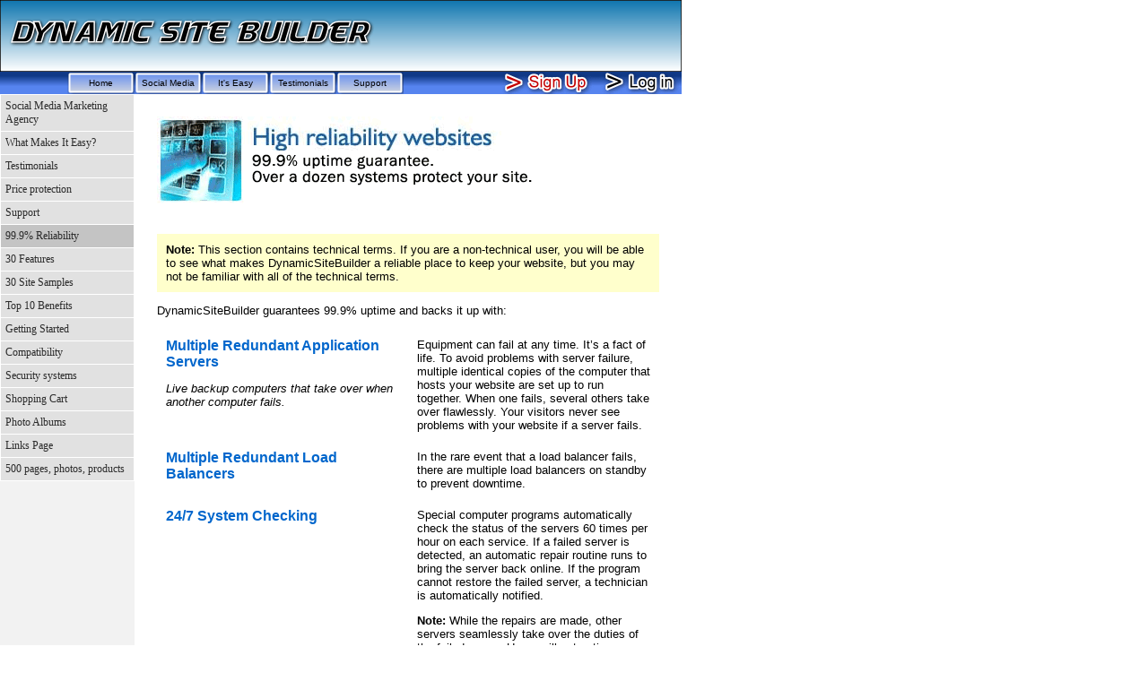

--- FILE ---
content_type: text/html; charset=utf-8
request_url: https://www.dynamic-site-builder.com/host/page/223.htm
body_size: 20403
content:

		<html>
			<head>
				<script src="https://www.google.com/recaptcha/api.js?render=6LcTtVYaAAAAAIkghv5-OJoiNNb_pHtFi_NYT22f"></script>
				
				<!-- Online web site builder, website software, homepage creator, personal ecommerce - DynamicSiteBuilder. -->
				<!-- Online web site builder, website software, homepage creator, personal ecommerce - DynamicSiteBuilder, DynamicSiteBuilder is an easy-to-use, full-featured website builder and hosting company offering e-commerce shopping carts, calendars, guest books, forms and much more. -->
				<title> Dynamic Site Builder - website software, homepage creator, DIY online web site builder. - DynamicSiteBuilder. </title>
				
				<style>
					h1 {font:bold 24px tahoma,arial; color:0044aa;}
					h2 {font:bold 18px arial; color:0066cc; padding:10px 10px 0px 0px;}
					h3 {font:bold 16px arial; color:0066cc;}
					td {font:13px arial;}
					td.tab {font:11px verdana,arial;color:0066cc;text-align:center;}
					td.rindex {padding:1px 10px 1px 10px}
					td.tabs {font:10px verdana,arial;text-align:center;background-image:url(/r/hosts/130/index_selected.gif);width:75px;height:25px;padding:0px;margin:0px;cursor:hand;}
					td.tabu {font:10px verdana,arial;text-align:center;background-image:url(/r/hosts/130/index_unselected.gif);width:75px;height:25px;padding:0px;margin:0px;cursor:hand;}
					a.tabu {text-decoration:none;color:black;}
					td.index {padding:0px;margin:0px;height:25px;}
					a.index {font:11px verdana,arial; color:ffffff; text-decoration:none;height:25px;}
					td.divider {font:11px verdana,arial; color:999999; padding:0px 0px 0px 0px}
					li {padding:0px 0px 10px;}

					.border1 {
						border-bottom: 1px dashed #cccccc;
					}					
					.title_bar {
						font-family: Arial, Helvetica, sans-serif;
						font-size: 14px;
						color: #666666;
						font-weight: normal;	
					}		
					#error {
						background:#FFF0F0;
						border:1px solid #DD3C10;
						margin: 10px 0px 10px 0px;
						padding:10px;
						font: bold 14px arial;
						color: 333333;
					}
					#error a{
						color: #0000FF;
					}	
					
					#companyLogoOutter {
						clear:both;
					}	
					
					#companyLogoOutter a, #companyLogoOutter img{
						border:none;
					}
					
					#companyLogoInner {
						width:980px;
						border-bottom:#2868E5 1px solid;
						margin-bottom:20px;
					}
					.hpField{
						opacity: 0;
						position: absolute;
						top: 0;
						left: 0;
						height: 0;
						width: 0;
						z-index: -1;
					}							
				</style>
				<meta name="description" content="Easy to use website builder. Build your own website with this user friendly website program.  Anyone can now make a website with this fast, inexpensive, easy to use DIY web design tool.">
				<meta name="keywords" content="Dynamic Site Builder, Online web site builder, website software, homepage creator, personal website, magic site builder, business website builder, sell on ebay, retail website builder, do it yourself website, diy website, diy website design, create your own website, websites made easy">
				
				<link href="/css/doc.css" rel="stylesheet" type="text/css"  /> 
				<script>
					function go(gourl) {
						window.location = gourl;
					}
				</script>
				
				
			<script src="//ajax.googleapis.com/ajax/libs/prototype/1.6.0.2/prototype.js" type="text/javascript" language="javascript"></script> <script src="/_js/prototypeExtensions.js" type="text/javascript" language="javascript"></script> </head>

			<body leftmargin=0 rightmargin=0 topmargin=0 bottommargin=0 marginwidth=0 marginheight=0   >
				
						<table cellspacing=0 cellpadding=0 border=0 width=760 height=80><tr><td><img src="/r/hosts/130/header.gif" width=760 height=80 border=0></td></tr></table>
						<table cellspacing=0 cellpadding=0 border=0 width=760 height=25><tr><td background="/r/hosts/130/index_background.gif">
							<table cellspacing=0 cellpadding=0 border=0 width=760 height=25><tr>
								<td class="index" width=75></td>
								
								
									<td width="75" class="tabu" onclick="go('http://www.dynamic-site-builder.com/');return false;"><a href="http://www.dynamic-site-builder.com/" class="tabu">Home</a></td>
								
											<td width="75" class="tabu" onclick="go('http://www.dynamic-site-builder.com/host/page/2525.htm');return false;"><a href="http://www.dynamic-site-builder.com/host/page/2525.htm" class="tabu">Social Media</a></td>
										
											<td width="75" class="tabu" onclick="go('http://www.dynamic-site-builder.com/host/page/227.htm');return false;"><a href="http://www.dynamic-site-builder.com/host/page/227.htm" class="tabu">It's Easy</a></td>
										
											<td width="75" class="tabu" onclick="go('http://www.dynamic-site-builder.com/host/page/272.htm');return false;"><a href="http://www.dynamic-site-builder.com/host/page/272.htm" class="tabu">Testimonials</a></td>
										
									<td width="75" class="tabu" onclick="go('http://www.dynamic-site-builder.com/support/host_ask.htm');return false;"><a href="http://www.dynamic-site-builder.com/support/host_ask.htm" class="tabu">Support</a></td>
								
								<td class="index" width="110"></td>
								<td class="index" width=100><a id='shoppingcartsplus' href="https://secure.systemsecure.com/builder/signup/130.htm"><img src="/r/hosts/130/index_signup.gif?260112014630" width=100 height=25 border=0></a></td>
								<td class="index" width=100><a href="https://secure.systemsecure.com/host/login/130.htm"><img src="/r/hosts/130/index_login.gif?260112014630" width=100 height=25 border=0></a></td>
							</tr></table>
						</td></tr></table>
					
				<table cellspacing=0 cellpadding=0 border=0 width=760 bgcolor="ffffff" >
					<tr><td><font face="arial" size=2>
						

	<style><!--
		td.tindexheader {font:bold 10px verdana;padding:0px 5px 0px 10px;color:2b2b2b;}
		td.tindex {font:12px verdana;color:2b2b2b;padding:5px;}
		a.tindex {font:12px verdana;color:2b2b2b;text-decoration:none;}
	--></style>
	<table cellspacing=0 cellpadding=0 border=0 width=760 height=100%><tr>
		<td width=150 valign="top" bgcolor="#f2f2f2">
			<table cellspacing=1 cellpadding=0 border=0 width=150 style="background-color:#ffffff;">
				
					<tr>
						<td 
							class="tindex"
							bgcolor="#e1e1e1"
							onmouseover="bgColor='#c4c4c4'"
							onmouseout="bgColor='#e1e1e1'"
							onclick="window.location='/host/page/2525.htm'"
							style="cursor:hand;"
							width=150 height=24><a class="tindex" href="/host/page/2525.htm">Social Media Marketing Agency</a></td>
					</tr>
				
					<tr>
						<td 
							class="tindex"
							bgcolor="#e1e1e1"
							onmouseover="bgColor='#c4c4c4'"
							onmouseout="bgColor='#e1e1e1'"
							onclick="window.location='/host/page/227.htm'"
							style="cursor:hand;"
							width=150 height=24><a class="tindex" href="/host/page/227.htm">What Makes It Easy?</a></td>
					</tr>
				
					<tr>
						<td 
							class="tindex"
							bgcolor="#e1e1e1"
							onmouseover="bgColor='#c4c4c4'"
							onmouseout="bgColor='#e1e1e1'"
							onclick="window.location='/host/page/272.htm'"
							style="cursor:hand;"
							width=150 height=24><a class="tindex" href="/host/page/272.htm">Testimonials</a></td>
					</tr>
				
					<tr>
						<td 
							class="tindex"
							bgcolor="#e1e1e1"
							onmouseover="bgColor='#c4c4c4'"
							onmouseout="bgColor='#e1e1e1'"
							onclick="window.location='/host/page/231.htm'"
							style="cursor:hand;"
							width=150 height=24><a class="tindex" href="/host/page/231.htm">Price protection</a></td>
					</tr>
				
					<tr>
						<td 
							class="tindex"
							bgcolor="#e1e1e1"
							onmouseover="bgColor='#c4c4c4'"
							onmouseout="bgColor='#e1e1e1'"
							onclick="window.location='/host/page/228.htm'"
							style="cursor:hand;"
							width=150 height=24><a class="tindex" href="/host/page/228.htm">Support</a></td>
					</tr>
				
					<tr>
						<td 
							class="tindex"
							bgcolor="#c4c4c4"
							onmouseover="bgColor='#c4c4c4'"
							onmouseout="bgColor='#c4c4c4'"
							onclick="window.location='/host/page/223.htm'"
							style="cursor:hand;"
							width=150 height=24><a class="tindex" href="/host/page/223.htm">99.9% Reliability</a></td>
					</tr>
				
					<tr>
						<td 
							class="tindex"
							bgcolor="#e1e1e1"
							onmouseover="bgColor='#c4c4c4'"
							onmouseout="bgColor='#e1e1e1'"
							onclick="window.location='/host/page/243.htm'"
							style="cursor:hand;"
							width=150 height=24><a class="tindex" href="/host/page/243.htm">30 Features</a></td>
					</tr>
				
					<tr>
						<td 
							class="tindex"
							bgcolor="#e1e1e1"
							onmouseover="bgColor='#c4c4c4'"
							onmouseout="bgColor='#e1e1e1'"
							onclick="window.location='/host/page/238.htm'"
							style="cursor:hand;"
							width=150 height=24><a class="tindex" href="/host/page/238.htm">30 Site Samples</a></td>
					</tr>
				
					<tr>
						<td 
							class="tindex"
							bgcolor="#e1e1e1"
							onmouseover="bgColor='#c4c4c4'"
							onmouseout="bgColor='#e1e1e1'"
							onclick="window.location='/host/page/234.htm'"
							style="cursor:hand;"
							width=150 height=24><a class="tindex" href="/host/page/234.htm">Top 10 Benefits</a></td>
					</tr>
				
					<tr>
						<td 
							class="tindex"
							bgcolor="#e1e1e1"
							onmouseover="bgColor='#c4c4c4'"
							onmouseout="bgColor='#e1e1e1'"
							onclick="window.location='/host/page/226.htm'"
							style="cursor:hand;"
							width=150 height=24><a class="tindex" href="/host/page/226.htm">Getting Started</a></td>
					</tr>
				
					<tr>
						<td 
							class="tindex"
							bgcolor="#e1e1e1"
							onmouseover="bgColor='#c4c4c4'"
							onmouseout="bgColor='#e1e1e1'"
							onclick="window.location='/host/page/229.htm'"
							style="cursor:hand;"
							width=150 height=24><a class="tindex" href="/host/page/229.htm">Compatibility</a></td>
					</tr>
				
					<tr>
						<td 
							class="tindex"
							bgcolor="#e1e1e1"
							onmouseover="bgColor='#c4c4c4'"
							onmouseout="bgColor='#e1e1e1'"
							onclick="window.location='/host/page/232.htm'"
							style="cursor:hand;"
							width=150 height=24><a class="tindex" href="/host/page/232.htm">Security systems</a></td>
					</tr>
				
					<tr>
						<td 
							class="tindex"
							bgcolor="#e1e1e1"
							onmouseover="bgColor='#c4c4c4'"
							onmouseout="bgColor='#e1e1e1'"
							onclick="window.location='/host/page/244.htm'"
							style="cursor:hand;"
							width=150 height=24><a class="tindex" href="/host/page/244.htm">Shopping Cart</a></td>
					</tr>
				
					<tr>
						<td 
							class="tindex"
							bgcolor="#e1e1e1"
							onmouseover="bgColor='#c4c4c4'"
							onmouseout="bgColor='#e1e1e1'"
							onclick="window.location='/host/page/239.htm'"
							style="cursor:hand;"
							width=150 height=24><a class="tindex" href="/host/page/239.htm">Photo Albums</a></td>
					</tr>
				
					<tr>
						<td 
							class="tindex"
							bgcolor="#e1e1e1"
							onmouseover="bgColor='#c4c4c4'"
							onmouseout="bgColor='#e1e1e1'"
							onclick="window.location='/host/page/241.htm'"
							style="cursor:hand;"
							width=150 height=24><a class="tindex" href="/host/page/241.htm">Links Page</a></td>
					</tr>
				
					<tr>
						<td 
							class="tindex"
							bgcolor="#e1e1e1"
							onmouseover="bgColor='#c4c4c4'"
							onmouseout="bgColor='#e1e1e1'"
							onclick="window.location='/host/page/242.htm'"
							style="cursor:hand;"
							width=150 height=24><a class="tindex" href="/host/page/242.htm">500 pages, photos, products</a></td>
					</tr>
				
			</table>
		</td>
		<td width=610 valign="top" style="padding:25px;">
		
			        
<h1> <img src="/r/docs/223/reliability_title.gif" width="450" height="115" alt="99.9% reliability icon"></h1>
        
<table border="0" cellpadding="10" cellspacing="0" width=100% bgcolor="ffffcc">
  <tr>
                <td valign="top">
                    <p> <b>Note:</b> This section contains technical terms. If 
        you are a non-technical user, you will be able to see what makes DynamicSiteBuilder 
        a reliable place to keep your website, but you may not be familiar with 
        all of the technical terms.</p>
                </td>
            </tr>
        </table>
        
<p> DynamicSiteBuilder guarantees 99.9% uptime and backs it up with: </p>
        
<table border="0" cellpadding="10" cellspacing="0" width=100%>
  <tr> 
    <td width="50%" valign="top"> <p> <font size=3 color="0066cc"><b>Multiple 
        Redundant Application Servers</b></font> </p>
      <p> <i>Live backup computers that take over when another computer fails.</i> 
      </p></td>
    <td width="50%" valign="top"> <p> Equipment can fail at any time. It&#8217;s 
        a fact of life. To avoid problems with server failure, multiple identical 
        copies of the computer that hosts your website are set up to run together. 
        When one fails, several others take over flawlessly. Your visitors never 
        see problems with your website if a server fails.</p></td>
  </tr>
  <tr> 
    <td width="50%" valign="top"> <p> <font size=3 color="0066cc"><b>Multiple 
        Redundant Load Balancers</b></font> </p></td>
    <td width="50%" valign="top"> <p> In the rare event that a load balancer fails, 
        there are multiple load balancers on standby to prevent downtime.</p></td>
  </tr>
  <tr> 
    <td width="50%" valign="top"> <p> <font size=3 color="0066cc"><b>24/7 System 
        Checking </b></font></p></td>
    <td width="50%" valign="top"> <p> Special computer programs automatically 
        check the status of the servers 60 times per hour on each service. If 
        a failed server is detected, an automatic repair routine runs to bring 
        the server back online. If the program cannot restore the failed server, 
        a technician is automatically notified.</p>
      <p><strong>Note:</strong> While the repairs are made, other servers seamlessly 
        take over the duties of the failed server. Users will not notice a difference 
        in service.</p></td>
  </tr>
  <tr> 
    <td valign="top"> <p> <font size=3 color="0066cc"><b>Facilities Located On 
        An Internet Hub</b></font> </p></td>
    <td valign="top"> <p> Your website is hosted right on an Internet hub in a 
        building designed to accommodate the special needs of high-tech. This 
        helps to ensure that your website will load quickly and be readily available 
        when you or your customers need it.</p></td>
  </tr>
  <tr> 
    <td width="50%" valign="top"> <p> <font size=3 color="0066cc"><b>Secondary/Backup 
        Mail Server</b></font> </p></td>
    <td width="50%" valign="top"> <p> If a mail server fails, a secondary mail 
        server will automatically take over the duties of the primary mail server. 
        The failed mail server will automatically reboot and restore its systems 
        function. Users will never see problems with a failed mail server.</p></td>
  </tr>
  <tr> 
    <td width="50%" valign="top"> <p> <font size=3 color="0066cc"><b>Secondary/Backup 
        Database Server </b></font> </p></td>
    <td width="50%" valign="top"> <p> The database server is the computer where 
        most of the website information is stored. If the primary database fails, 
        the backup database automatically takes over the duties of the failed 
        database server.</p></td>
  </tr>
  <tr> 
    <td width="50%" valign="top"> <p> <font size=3 color="0066cc"><b>On-site backup 
        Every 4 Hours</b></font> </p></td>
    <td width="50%" valign="top"> <p> Servers are backed up to other servers on-site 
        every four hours to protect important information and allow recovery of 
        information in the rare event it&#8217;s necessary. </p></td>
  </tr>
  <tr> 
    <td width="50%" valign="top"> <p> <font size=3 color="0066cc"><b>Off-site 
        Backup</b></font> </p></td>
    <td width="50%" valign="top"> <p> Backed up information is taken off-site 
        to protect data and prevent loss of information in the event of a catastrophe.</p></td>
  </tr>
  <tr> 
    <td width="50%" valign="top"> <p> <font size=3 color="0066cc"><b>RAID (multiple 
        backup hard drives within each server)</b></font> </p>
      <p><i>Redundant Array of Independent Drives</i> </p></td>
    <td width="50%" valign="top"> <p> In RAID systems, important information is 
        stored on at least two hard drives simultaneously. In the event of a drive 
        failure, a backup drive automatically takes over the duties of failed 
        drive. Server operations continue seamlessly. Technicians promptly replace 
        the failed drive, and the data is immediately restored. RAID helps to 
        ensure data integrity.</p></td>
  </tr>
  <tr> 
    <td width="50%" valign="top"> <p> <font size=3 color="0066cc"><b>Enterprise 
        Class Hard Drives</b></font> </p></td>
    <td width="50%" valign="top"> <p> The main server hard drives are enterprise 
        class, and all hard drives are in RAID format. An enterprise class hard 
        drive costs two to four times as much as a typical home or office drive 
        (desktop class), but has much higher MTBF. MTBF, or Mean Time Between 
        Failures, is a manufacturer rating that estimates the average time between 
        hard drive failures. Higher time between failures means that potential 
        problems can occur less often.</p></td>
  </tr>
  <tr> 
    <td width="50%" valign="top"> <p> <font size=3 color="0066cc"><b>Secondary/Backup 
        Firewall</b></font> </p></td>
    <td width="50%" valign="top"> <p> In the event that the firewall fails, a 
        backup firewall is ready to take over the duties of the failed firewall. 
        The firewall is designed to carefully protect important information from 
        security breaches. </p></td>
  </tr>
  <tr> 
    <td width="50%" valign="top"> <p> <font size=3 color="0066cc"><b>Secondary/Backup 
        File Servers </b></font> </p></td>
    <td width="50%" valign="top"> <p> In the event that a file server fails, a 
        backup file server is ready to take over the duties of the failed file 
        server. </p></td>
  </tr>
  <tr> 
    <td width="50%" valign="top"> <p> <font size=3 color="0066cc"><b>Dedicated 
        Server Facilities</b></font> </p></td>
    <td width="50%" valign="top"> <p> Chilled server room dedicated to housing 
        servers only.</p></td>
  </tr>
  <tr> 
    <td width="50%" valign="top"> <p> <font size=3 color="0066cc"><b>Redundant 
        Cooling Systems</b></font></p></td>
    <td width="50%" valign="top">Backup air conditioning systems take over in 
      the event of a cooling failure.</td>
  </tr>
  <tr> 
    <td valign="top"> <p> <font size=3 color="0066cc"><b>Uninterruptible Power 
        Supply (UPS)</b></font> </p></td>
    <td valign="top"> <p>All servers are equipped with uninterruptible power supplies. 
        A UPS is a device that sits between the wall outlet and the computer to 
        prevent power irregularities (outages, surges, etc.) from causing problems 
        with the equipment. It also acts as a backup power supply and a surge 
        protector. </p></td>
  </tr>
  <tr> 
    <td width="50%" valign="top"> <p> <font size=3 color="0066cc"><b>Secondary/Backup 
        Power</b></font> </p></td>
    <td width="50%" valign="top"> <p>All servers are protected with backup power 
        units.</p></td>
  </tr>
  <tr> 
    <td width="50%" valign="top"> <p> <font size=3 color="0066cc"><b>Emergency 
        On-site Power Generators</b></font> </p></td>
    <td width="50%" valign="top">Multiple on-site power generators are available 
      to provide power in the event of a grid failure.</td>
            </tr>
        </table>
    
		</td>
	</tr></table>


					</font></td></tr>
				</table>
				
			</body>
		</html>
	

--- FILE ---
content_type: text/css
request_url: https://www.dynamic-site-builder.com/css/doc.css
body_size: 548
content:
h2 {font:bold 18px arial; color:#0066cc; padding:10px 10px 0px 0px;}
h3 {font:bold 16px arial; color:#0066cc;}

table.margin {table-collapse:collapse;}
td.margin {padding:10px 30px;}

div.p10 {font:10px arial}
div.p11 {font:11px arial}
div.p12 {font:12px arial}
div.p13 {font:13px arial}
div.p14 {font:14px arial}
div.p15 {font:15px arial}
div.p16 {font:16px arial}
div.p17 {font:17px arial}
div.p18 {font:18px arial}
div.p19 {font:19px arial}
div.p10 {font:20px arial}

div.h2 {font:bold 17px arial;}
div.body {font:14px arial;}

--- FILE ---
content_type: application/x-javascript
request_url: https://www.dynamic-site-builder.com/_js/prototypeExtensions.js
body_size: 18649
content:
Script = {
	
	loadedScripts: {},
	
	defaultScriptDirectory: '/_js',
	
	require: function( src ){
		/*
		if (!Script.loadedScripts[ src ]){
			if ( src.find('/') == -1 ) { src = Script.defaultScriptDirectory + src; }
			if ( src.find('.js') == -1 ) { src = src + '.js'; }
			*/
			document.write('<script type="text/javascript" src="'+src+'"></script>');
			/*
			Script.loadedScripts[ src ] = true;
		}
		*/
	}

}

// Sets a window.loaded variable so we can test to see if the page has loaded yet.
// This is used with Event.defer
if ( window.loaded == null ){
	Event.observe( window, 'load', function(){ window.loaded = true })
} else {
	window.loaded = false;
}

debug = function(){};
$D = function(){};
$DD = function(){};

ImageMethods = {
	
	encode: function(){
		return this.src + ',' + this.width + ',' + this.height;
	}
	
}

function $I(src,width,height){
	var image = new Image(width,height);
	image.src = src;
	Object.extend( image, ImageMethods );
	return image;
}

Element.CustomMethods = {

	// finds the nearest parent where executing method(parent) on the parent equals true
	findParent: function( element, method ){
		return $(element).ancestors().find( method );
	},
	
	position: function( element, left, top ){
		$(element).setStyle({ left: left+'px', top: top+'px' })
	},
	
  positionAt: function( element, target, hPos, vPos, hPad, vPad, pagePadding ) {
		var source = $(element);
		var destination = $(target);
		
		hPos = hPos || 'left';
		vPos = vPos || 'below';
		hPad = hPad || 0;
		vPad = vPad || 0;
		pagePadding = pagePadding || 0;
		
		var offset     = Position.cumulativeOffset( destination );
		var dSize      = Element.getDimensions( destination );
		var sSize      = Element.getDimensions( source );
		var pageWidth  = Position.getPageDimensions().width;
		var top, left;
		
		switch ( hPos ) {
			case 'left'   : left = offset[0] + hPad; break;
			case 'overright' : left = offset[0] + dSize.width; break;
			case 'center' : left = offset[0] + ( dSize.width - sSize.width ) / 2; break;
			case 'right'  : left = offset[0] + dSize.width - sSize.width - hPad; break;
		}
		switch ( vPos ) {
			case 'above'  : top = offset[1] - sSize.height - vPad; break;
			case 'top'    : top = offset[1] + vPad; break;
			case 'middle' : top = offset[1] + ( dSize.height - sSize.height ) / 2; break;
			case 'bottom' : top = offset[1] + dSize.height - sSize.height - vPad; break;
			case 'below'  : top = offset[1] + dSize.height + vPad; break;
		}
		
		if ( top < pagePadding )
			top = pagePadding;
		if ( left + sSize.width > pageWidth - pagePadding )
			left = pageWidth - pagePadding - sSize.width;
		if ( left < pagePadding )
			left = pagePadding
			
		source.position( left, top )
  },
  
  setBackgroundImage: function( element, src ){
		var ext = src.split('.').pop();
		if ( ext.toLowerCase() == 'png' && Browser.ie5_5up() ) {
			element.style.filter =
				"progid:DXImageTransform.Microsoft.AlphaImageLoader(src='" + src + "');"
		} else {
			element.style.backgroundImage = 'url(' + src + ')';
		}
  },
  
  setImage: function( element, image, options ){
		if ( image && image.src ) {
	  	element = $( element );
			var options = Object.extend( { src: true, width: true, height: true }, options );
			var style = {}
			if ( options.src ) {
				if ( element.tagName == 'IMG' ) {
					element.src = image.src;
				} else {
					element.setBackgroundImage( image.src );
				}
			}
			if ( options.width ) style.width = image.width + 'px'
			if ( options.height ) style.height = image.height + 'px'
			element.setStyle( style );
		}
	},
	
	setValue: function( element, value, options ){
  	// option to allow loose matching on select boxes
  	options = Object.extend( { loose: false }, options )
		element = $( element );
		switch ( element.tagName.toLowerCase() ) {
			case "input" :
			case "textarea" :
				switch ( element.type ){
					// TODO: check the checked code
					// TODO: Consider changing this code. It is not consistent with $F()
					// from the prototype library.
					case "checkbox" : element.checked = value ? true : false; break;
					default         : element.value = value; break;
				}
				break;
			case "select" :
				// loose matching only cares about first word and doesn't check case
				if (options.loose) { value = value.split(', ')[0].toLowerCase(); }
				for (var i=0;i<element.length;i++) {
					var option = element.options[i].value;
					if (options.loose) option = option.split(', ')[0].toLowerCase();
					if (option==value) {
						element.options[i].selected = true;
						break;
					}
				}
				break;
		}
	}
  
}

Element.addMethods( Element.CustomMethods );
//Object.extend( Element.Methods, Element.CustomMethods );

/*
	initialize: function( element, event, options ){
		this.html = ''; // response html goes here
		this.element = element;
		this.event = event;
		this.options = Object.extend( {
			url: location.href.match(/([^#])+/)[0], // defaults to current page w/o hash
			parameters: {},
			onRequest: function(){}, // when request gets initiated
			onCancel: function(){} // if request is interrupted
		}, options)
		Event.observe( element, event, this.onEvent.bindAsEventListener(this) )
	},
	
	onEvent: function(e){
		Event.stop( e );
		this.ajax = new Ajax.Request( this.options.url, {
			method: 'post',
			parameters: $H( this.options.parameters ).toQueryString(),
			onComplete: this.onComplete.bind( this )
		})
	},
	
	onComplete: function( result ){
		Ajax.evalScriptsWithHTML( result.responseText );
	}
*/

// Makes a request to the server.
// Renders the resulting responseText without the scripts into a variable called "html".
// Executes the scripts in the responseText.
// Scripts have access to the "html" variable.
// Displays an indicator as it retrieves.

Ajax.showActivity = function( container ){}

Ajax.Activity = Class.create();
Ajax.Activity.prototype = {
	
	getImage: function(){
		return $I( '/s/ajax/activity.gif', 16, 16);
	},
	
	initialize: function( container ){
		if (!this.image) { this.image = $( this.getImage() ); }
		this.image.show();
		container = $(container);
		container.parentNode.insertBefore( this.image, container.nextSibling );
	},
	
	close: function(){
		this.image.hide();
	}
	
}

//
// new SimpleRequest({ parameters: { blockType: 'text' } })
Ajax.SimpleRequest = Class.create();
Ajax.SimpleRequest.prototype = {
	
	initialize: function( options ){
		this.options = Object.extend( {
			url: location.href.match(/([^#])+/)[0], // defaults to current page w/o hash
			parameters: {},
			indicatorElement: '' // where should we display the indicator element?
		}, options)
	}
	
}

// converts a framework style encoded image to a JavaScript image
String.prototype.toImage = function(code){
	var imageParts = this.split(',');
	// TODO: test below and if it works, use it
	// return ( imageParts.length >= 3 ) ? $I( imageParts[0], imageParts[1], imageParts[2] ) : null;
	if ( imageParts.length >= 3 ) {
		return $I( imageParts[0], imageParts[1], imageParts[2] )
	} else {
		return null;
	}
}

/*	Identifiers based on this link but code is all new
		http://www.webreference.com/tools/browser/javascript.html
		*/
Browser = {
	agent: function(){ return window.navigator.userAgent; },
	agentContains: function(s){ return Browser.agent().indexOf(s) != -1; },
	ie: function(){ return Browser.agentContains('MSIE') },
	gecko: function(){ return Browser.agentContains('Gecko')},
	firefox: function(){ throw 'Use Browser.gecko() instead'; },
	version: function(){
		var agent = Browser.agent();
		if(Browser.ie()){
			return parseFloat(agent.split('MSIE')[1])
		}else{
			return parseFloat(agent.split('/')[1])
		}
	},
	ie5_up: function(){ return Browser.ie() && (Browser.version() >= 5.0) },
	ie5_5up: function(){ return Browser.ie() && (Browser.version() >= 5.5) }
}


// Same as extend but throws an error if the key doesn't exist
// in the destination. Stricter checking = better code.
Object.extend( Object,{
	
	restrict: function(destination, source){
		for (property in source) {
			if ( destination[property] === undefined ){
				throw "The key "+property+" could not be found in the destination object.";
			}
		}
		return Object.extend(destination, source);
	}

})
// consider adding a "require" method to object


Object.extend( Event, {
	
	KEY_PGUP: 33,
	KEY_PGDN: 34,
	
	// DEPRECATED: Use Event.defer instead
	observeWindowLoad: function(func){
		Event.observe(window,'load',func)
	},
	
	// Event.defer is the preferred way of waiting for the window to
	// load before executing JavaScript. This supports the use of
	// deferring function execution at window.load time while still
	// allowing the function to execute if it is called as a response
	// to an AJAX call. This is because an AJAX call that executes
	// code rendered at window.load time will not execute because the
	// window.onload event has already fired and won't fire again.
	defer: function(func){
		window.loaded ? func() : Event.observe( window, 'load', func);
	},
	
	// TODO: Not sure if this is necessary. Writing it out doesn't seem to be
	// that bad and reduces the extensions code.
	observeAll: function(elements, name, observer){
		var elements = $A(elements);
		elements.each(function(element){
			Event.observe(element, name, observer)
		})
	},
	
	cancel: function(event){
		// TEST: TODO: Test then switch to the code below. 
		// event.stopPropogation ? event.stopPropogation() : event.cancelBubble = true;
		if (event.stopPropogation) {
			event.stopPropagation();
		} else {
			event.cancelBubble = true;
		}
	}
	
})

Object.extend(Element,{
	
  findElement: function(element, tagName) {
    while (element.parentNode && (!element.tagName ||
        (element.tagName.toUpperCase() != tagName.toUpperCase())))
      element = element.parentNode;
    return element;
  },
  
  styleAll: function(elements, style) {
  	var elements = $A(elements);
  	elements.each(function(element){
  		Element.setStyle(element,style);
  	})
  },
  
  // DEPRECATED: Use $(element).setValue instead
  setValue: function(element, value, options){
  	// option to allow loose matching on select boxes
  	options = Object.extend({loose: false},options)
		element = $(element);
		switch (element.tagName.toLowerCase()) {
			case "input" :
			case "textarea" :
				switch (element.type){
					case "checkbox" :
						element.checked = value ? true : false;
						break;
					default :
						element.value = value;
						break;
				}
				break;
			case "select" :
				// loose matching only cares about first word and doesn't check case
				if (options.loose) { value = value.split(', ')[0].toLowerCase(); }
				for (var i=0;i<element.length;i++) {
					var option = element.options[i].value;
					if (options.loose) {
						option = option.split(', ')[0].toLowerCase();
					}
					if (option==value) {
						//  | (parseInt(value)>0 & parseInt(option)==parseInt(value))
						element.options[i].selected = true;
						break;
					}
				}
				break;
		}
  },
  
  // DEPRECATED: Use $(element).setImage instead
	// displays the image in the element.
	// different code for IMG and other tags like DIV.
	// options to set src, width, height only
  setImage: function(element, image, options){
		var options = Object.extend({
			src: true,
			width: true,
			height: true
		},options);
		if (image) {
			// image src/background
			if (options.src) {
				var element = $(element);
				if (element.tagName == 'IMG') {
					element.src = image.src;
				} else {
					var ext = image.src.split('.').pop();
					if (ext.toLowerCase() == 'png' && Browser.ie5_5up()) {
						element.style.filter = "progid:DXImageTransform.Microsoft.AlphaImageLoader(src='" + image.src + "');"
					} else {
						element.style.backgroundImage = 'url(' + image.src + ')';
					}
				}
			}
			// width / height
			if (options.width) { element.style.width = image.width }
			if (options.height) { element.style.height = image.height }
		}
	}
  
})

// String manipulation
Object.extend(String.prototype,{
	
	// trims whitespace. can't believe it's not part of prototype.
	trim: function() {
		return this.replace(/^\s+|\s+$/g, '');
	},
	
	// converts camel case (backgroundColor) into a normal style (background-color)
	decamelize: function(){
		var s = this;
		var regex = /[A-Z]/;
		for (var i=0; i<100; i++){
			var pos = s.search(regex);
			if(pos==-1) break;
			s = s.slice(0,pos) + '-' + s.substr(pos,1).toLowerCase() + s.slice(pos+1,s.length);
		}
		// TODO: there is a bit of ugliness here. Why does it need to be trimmed?
		// see if we can clean this up later.
		s = s.trim();
		return s;
	},
	
	capitalize: function(){
		return this.charAt(0).toUpperCase() + this.substr(1);
	}

})



Style = new Object();
Object.extend(Style,{
	
	encode: function(obj){
		var s = '';
		for (name in obj){
			s += name.decamelize() + ": " + obj[name] + "; ";
		}
		return s;
	},
	
	decode: function(style){
		var obj = new Object();
		var array = $A(style.trim().split(';'));
		array.each(function(declaration){
			if(declaration.length>0){
				var split = declaration.trim().split(':');
				var property = split[0].trim().camelize();
				var value = split[1].trim();
				obj[property] = value;
			}
		})
		return obj;
	}

})

// Positioning helpers. Extends Position in prototype.js and util.js
Object.extend(Position,{

	// DEPRECATED: Use $(element).positionAt instead
	// Preferred method to position an object in relation to another object
	place: function(source,destination,options){
		var source = $(source);
		var destination = $(destination);
		var options = Object.extend({
			verticalPosition: 'top', // above, top, middle, bottom, below
			verticalPadding: 0,
			horizontalPosition: 'left', // left, center, right
			horizontalPadding: 0,
			pagePadding: 2
		},options)
		var v = options.verticalPadding;
		var h = options.horizontalPadding;
		var offset = Position.cumulativeOffset(destination);
		var destSize = Element.getDimensions(destination);
		var sourceSize = Element.getDimensions(source);
		var top, left;
		switch (options.verticalPosition) {
			case 'above' :
				top = offset[1] - sourceSize.height - v;
				break;
			case 'top' :
				top = offset[1] + v;
				break;
			case 'middle' :
				top = offset[1] + (destSize.height - sourceSize.height)/2;
				break;
			case 'bottom' :
				top = offset[1] + destSize.height - sourceSize.height - v;
				break;
			case 'below' :
				top = offset[1] + destSize.height + v;
				break;
		}
		if (top<0) top = 0;
		switch (options.horizontalPosition) {
			case 'left' :
				left = offset[0] + h;
				break;
			case 'center' :
				left = offset[0] + (destSize.width - sourceSize.width)/2;
				break;
			case 'right' :
				left = offset[0] + destSize.width - sourceSize.width - v;
				break;
		}
		
		var pageWidth = Position.getPageDimensions().width;
		
		if ( left + sourceSize.width > pageWidth-options.pagePadding ) {
			left = pageWidth - options.pagePadding - sourceSize.width;
		}

		Element.setStyle(source,{
			top: top,
			left: left
		})
	},
			
	// deprecated
	getPageWidth: function(){
		return document.body.clientWidth;
	},
	
	// deprecated
	getPageHeight:  function(){
		return document.body.clientHeight;
	},
	
	getPageDimensions: function(){
		return {
			width: document.body.clientWidth,
			height: document.body.clientHeight
		}
	},
	
	getRect: function(element){
		var pos = Position.positionedOffset(element);
		var width = element.offsetWidth;
		var height = element.offsetHeight;
		return {
			left: pos[0],
			top: pos[1],
			width: width,
			height: height,
			right: pos[0]+width,
			bottom: pos[1]+height
		};
	},
	
	// helper for positionedRect and cumulativeRect
	_rect: function(element,left,top){
		var width = element.offsetWidth;
		var height = element.offsetHeight;
		return {
			left: left,
			top: top,
			width: width,
			height: height,
			right: left+width,
			bottom: top+height
		}
	},
	
	positionedRect: function(element){
		var pos = Position.positionedOffset(element);
		return Position._rect(element,pos[0],pos[1]);
	},
	
	cumulativeRect: function(element){
		var pos = Position.cumulativeOffset(element);
		return Position._rect(element,pos[0],pos[1]);
	},
	
	
	// DEPRECATED:
	// deprecated I think. Can't think of where I'd use this now
	// that the Panel2 has been created.
	positionAround: function(button,element,padding){
		// sets default padding to 2 pixels
		var padding = padding?padding:2;
		var buttonRect = Position.getRect(button);
		var elementRect = Position.getRect(element);
		var pageWidth = Position.getPageWidth();
		var left = 0;
		if(buttonRect.left+elementRect.width <= pageWidth-padding){
			left = buttonRect.left;
		}else{
			left = pageWidth-elementRect.width-padding;
			if(left<padding){left = padding}
		}
		element.style.left = left;
		element.style.top = buttonRect.bottom+padding;
	},
	
	// DEPRECATED: Use Position.place instead.
	// A version of position around that doesn't care about position: relative.
	// Important for positioning elements that are added to document.body
	// instead of inside of a position: relative div
	positionAround2: function(button,element,padding){
		var padding = padding ? padding: 2;
		var pageWidth = Position.getPageWidth();
		var buttonSize = Element.getDimensions(button);
		var buttonPos = Position.cumulativeOffset(button);
		var elementSize = Element.getDimensions(element);
		var left = buttonPos[0];
		var topPos = buttonPos[1] + buttonSize.height + padding;
		
		if ((elementSize.width + left) > pageWidth){
			left = pageWidth - elementSize.width - padding;
		}
		Element.setStyle(element,{
			left: left,
			top: topPos
		})
	},
	
	// DEPRECATED: Use Position.place instead
	positionCentered: function(element){
		var rect = Position.getRect(element);
		var left = (Position.getPageWidth() - rect.width) / 2;
		var top = (Position.getPageHeight() - rect.height) / 2;
		Element.setStyle(element,{
			left: parseInt(left) + 'px',
			top: parseInt(top) + 'px'
		})
	},
	
	getScrollTop: function(){
		Position.prepare();
		return this.deltaY;
	}
	
})

